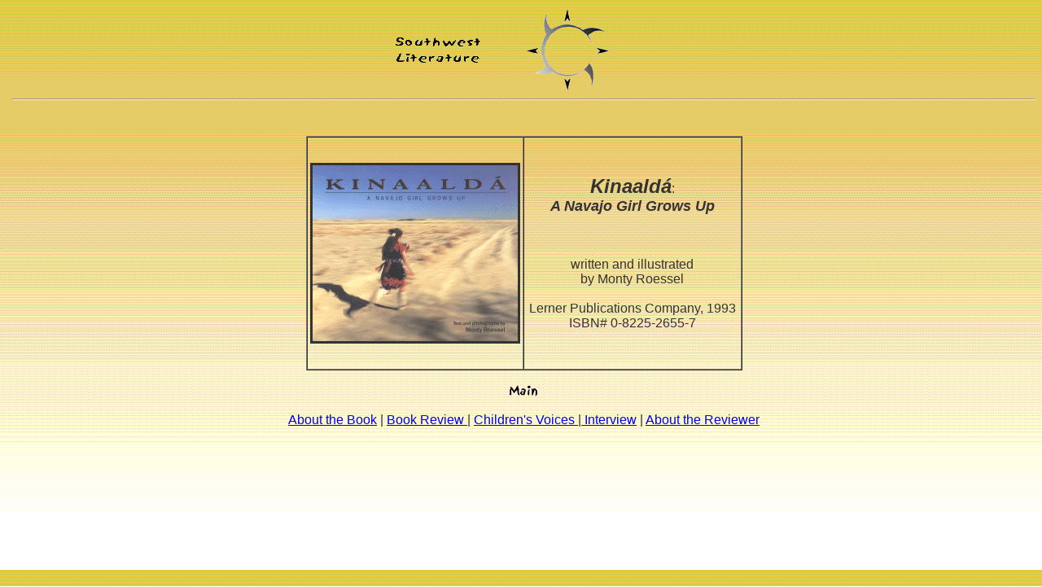

--- FILE ---
content_type: text/html
request_url: https://southwestlit.com/pages/kngg.html
body_size: 561
content:
<html>
<head>
<title>Southwest Children's Literature Main Page</title>

<link rel="stylesheet" href="../style.css" type="text/css" media="all" />
</head>

<body background="../images/back.gif" width="2" height="700">
<table width=100% height=100% cellpadding=0 cellspacing=0> 
    <tr> 
    <td height=103 width=50%> 
      <p><img src="../images/header2.gif" width=206 height=33 border=0 align=right alt="Southwest Children's Literature"> 
    </td>
    <td height=103 width=50%> 
      <p><img src="../images/logosmfw.gif" width=108 height=103 align=left border=0 alt="Sun Logo"></p>
    </td>
    </tr>
	
    <tr>
	
    <td colspan=2 height=50% valign=middle> 
      <hr>
      <br>
	<br>
	<center>
        <table width=536 height=286 cellpadding=0 cellspacing=0 border=1>
          <tr>
			
            <td width=264 height=286>
              <div align="center"><img src="../images/kngg.gif" width="252" height="216" border="3" alt="The book jacket shows a  Navajo girl running across the desert in traditional clothing."> 
              </div>
            </td>
            <td width=266 height=286> 
              <p align="center"><font size="7"><i><b><font size="+2">Kinaald&aacute;</font></b></i></font>:<br>
                <i><b><font size="+1">A Navajo Girl Grows Up</font></b></i><br>
                <br>
                <br>
              <p align="center">written and illustrated<br>
                by Monty Roessel<br>
                <br>
                Lerner Publications Company, 1993<br>
                ISBN# 0-8225-2655-7 
            </td>
			</tr>
			</table>
		
        <p align=center><a href="../index.html"><img src="../images/main.gif" width=40 height=20 border=0 alt="to mainpage"></a> 
        <p align=center><a href="kngg.html">About the Book</a> | <a href="kngg1.html">Book 
          Review </a>| <a href="kngg2.html">Children's Voices </a>|<a href="kngg3.html"> 
          Interview</a> | <a href="kngg5.html">About the Reviewer</a> 
        <p align=center>&nbsp;
        <p align=center>&nbsp;
        <p align=center>&nbsp;
        <p align=center>&nbsp;
        <p align=center>&nbsp;
        </center>
	</td>
	</tr>
    <tr>
    <td colspan=2 height=20%>
      <p align=center>&nbsp; 
    </td>
</tr>  
</table>
</body>
</html>


--- FILE ---
content_type: text/css
request_url: https://southwestlit.com/style.css
body_size: 135
content:
/* This defines how a document looks on a screen.*/

body {
	font-family: Verdana, Aria, sans-serif;
	font-size: 90%;
	font-weight: normal;
	color: #333333;
	background-color: #FFFFFF;
	margin-top: 10px;
	margin-left: 15px;
}

/* Start the xhtml tag deffinitions*/


/* Custom Classes */
.accent {
	font-weight: bold;
	color: #003366;
}
.button {
	text-align: center;
}
.copy {
	font-size: 78%;
	font-weight: bold;
	color: #003366;
}
.hidden {
	visibility: hidden;
	margin: 0px;
	padding: 0px;
	font-size: 6px;
}
.noPrint {
	font-size: 90%;
}
.tableHalf{
	width: 50%;
}
.tableThird{
	width: 33%;
}
.vis {
	visibility: visible;
	margin-left: 0px;
}
.super {
	vertical-align: super;
}
.subscript {
	vertical-align: sub;
}
